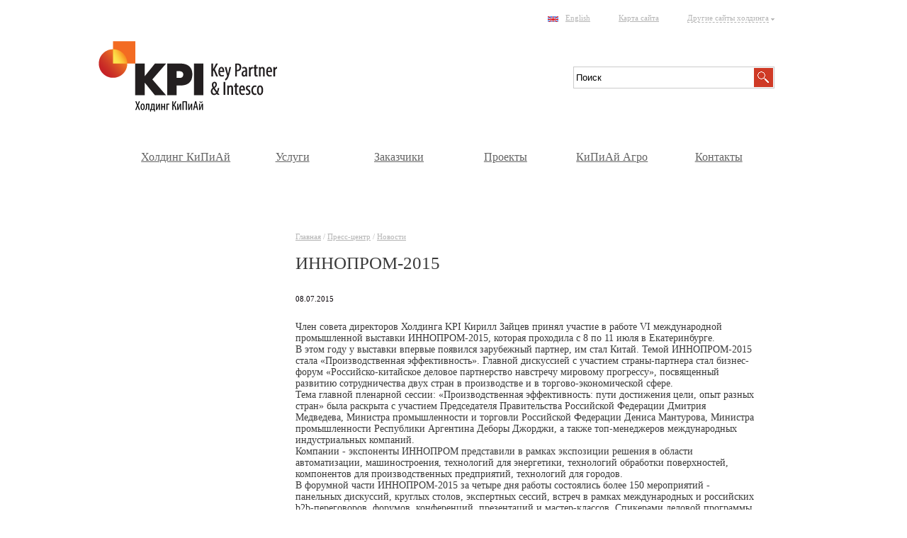

--- FILE ---
content_type: text/html; charset=utf-8
request_url: http://www.kpi.ru/pressroom/kpievents/innoprom2015/
body_size: 4026
content:
<!DOCTYPE html PUBLIC "-//W3C//DTD XHTML 1.0 Transitional//EN" "http://www.w3.org/TR/xhtml1/DTD/xhtml1-transitional.dtd">
<html xmlns:umi="http://www.umi-cms.ru/TR/umi">
<head>
<meta http-equiv="Content-Type" content="text/html; charset=utf-8">
<meta charset="utf-8">
<title>KPI  - Многопрофильный холдинг :: ИННОПРОМ-2015</title>
<meta name="google-site-verification" content="PeFt-VGK6XkdvClEM9JTw7_uorLvuTRUbUG-ur3CRgo">
<meta name="description" content="Официальный сайт Холдинга КиПиАй. Услуги в области стратегического консалтинга, инвестиционных и инфраструктурных проектов, оценочной деятельности, бизнес-планирования, маркетинга, IT.">
<meta name="keywords" content="Производственная эффективность, ИННОПРОМ">
<meta name="robots" content="noyaca">
<meta name="robots" content="noodp">
<link rel="stylesheet" type="text/css" href="/templates/keypartner/css/jquery.fancybox.css">
<link rel="stylesheet" type="text/css" href="/templates/keypartner/css/skin.css">
<link rel="stylesheet" type="text/css" href="/templates/kpi/css/style.css?121216">
<link rel="stylesheet" type="text/css" href="/templates/kpi/css/text.css">
<link rel="stylesheet" type="text/css" href="/templates/kpi/css/img.css?221216">
<link rel="stylesheet" type="text/css" href="/templates/kpi/css/fullcalendar.css">
<link rel="icon" href="/templates/kpi/images/favicon.ico" type="image/x-icon">
<link rel="shortcut icon" href="/templates/kpi/images/favicon.ico" type="image/x-icon">
<script type="text/javascript" src="/templates/kpi/js/moment.min.js"></script><script type="text/javascript" src="/templates/keypartner/js/jquery.js"></script><script type="text/javascript" src="/templates/kpi/js/fullcalendar.min.js"></script><script type="text/javascript" src="/templates/kpi/js/lang-all.js"></script><script type="text/javascript" src="/templates/keypartner/js/sliderjs.js"></script><script type="text/javascript" src="/templates/kpi/js/jcarosel.min.js"></script><script type="text/javascript" src="/templates/kpi/js/jcarousel-autoscroll.min.js"></script><script type="text/javascript" src="/templates/keypartner/js/jquery.fancybox.js"></script><script type="text/javascript" src="/templates/kpi/js/scripts.js?211216"></script>
</head>
<body>
<div class="seva"></div>
<div class="main centered">
<div class="header">
<div class="links fright">
<div class="fleft lang_link" style=""><a href="/en/"><p>English</p></a></div>
<div class="fleft map_link"><a href="/content/sitemap/"><p>Карта сайта</p></a></div>
<div class="fleft other_sites">
<div class="fleft zero_mp">
<div class="other_sites_p"><p>Другие сайты холдинга</p></div>
<div class="invis_mp"><div class="invis_mp_content">
<div class="other_sites_p">
<p>Другие сайты холдинга</p>
<img src="/templates/kpi/images/invis.gif">
</div>
<ul>
<li><a href="http://keypartner.ru/" target="_blank"><div class="mp_lia fleft"><span>Ки Партнер</span></div>
<div class="fleft img"></div>
<div class="clear"></div></a></li>
<li><a href="http://www.kpit.ru/" target="_blank"><div class="mp_lia fleft"><span>Ки Партнер ИТ</span></div>
<div class="fleft img"></div>
<div class="clear"></div></a></li>
<li><a href="http://i-plan.ru/" target="_blank"><div class="mp_lia fleft"><span>Intesco</span></div>
<div class="fleft img"></div>
<div class="clear"></div></a></li>
</ul>
</div></div>
</div>
<img src="/templates/kpi/images/links_arr.gif" class="fleft">
</div>
</div>
<div class="clear"></div>
<div class="header_content">
<a href="/"><div class="logo fleft"></div></a><div class="adress fleft"></div>
<div class="search fright"><form method="get" action="/search/search_do/">
<div class="fleft search_body"><input type="text" name="search_string" value="Поиск"></div>
<div class="fleft search_but"><input type="submit" value=""></div>
<div class="clear"></div>
</form></div>
<div class="clear"></div>
</div>
<div class="menu">
<ul>
<li><a href="/holding/about/">Холдинг КиПиАй</a></li>
<li><a href="/services/arranging_financing/">Услуги</a></li>
<li><a href="/clients/gosudarstvennye_organy_vlasti/">Заказчики</a></li>
<li><a href="/projects/landomap/">Проекты</a></li>
<li><a href="/kpi_agro/">КиПиАй Агро</a></li>
<li><a href="/contacts/">Контакты</a></li>
</ul>
<div class="clear"></div>
</div>
</div>
<div class="body"><div class="inner_cont">
<div class="in_col_1 fleft"><div class="in_col_1_cont"></div></div>
<div class="in_col_2 fleft"><div class="ic2_cont">
<div class="cont_cell news_in">
<div class="news_navi_top"><p><a href="/">Главная</a>
		/ <a href="/pressroom/">Пресс-центр</a>
		/ <a href="/pressroom/kpievents/">Новости</a></p></div>
<h1>ИННОПРОМ-2015</h1>
<div class="date"><p>08.07.2015</p></div><p>Член совета директоров Холдинга KPI Кирилл Зайцев принял участие в  работе VI международной промышленной выставки ИННОПРОМ-2015, которая  проходила с 8 по 11 июля в Екатеринбурге.<br />В этом году у выставки впервые появился зарубежный партнер, им стал Китай. Темой ИННОПРОМ-2015 стала <strong></strong>&laquo;Производственная эффективность&raquo;. Главной дискуссией с участием страны-партнера стал бизнес-форум &laquo;Российско-китайское деловое партнерство навстречу мировому прогрессу&raquo;, посвященный развитию сотрудничества двух стран в производстве и в торгово-экономической сфере.<br />Тема главной пленарной сессии: &laquo;Производственная эффективность: пути достижения цели, опыт разных стран&raquo; была раскрыта с участием Председателя Правительства Российской  Федерации Дмитрия Медведева, Министра промышленности и торговли  Российской Федерации Дениса Мантурова, Министра промышленности  Республики Аргентина Деборы Джорджи, а также топ-менеджеров  международных индустриальных компаний.<br />Компании - экспоненты ИННОПРОМ  представили в рамках экспозиции решения в области автоматизации,  машиностроения, технологий для энергетики, технологий обработки  поверхностей, компонентов для производственных предприятий, технологий  для городов.<br />В форумной части ИННОПРОМ-2015 за четыре дня работы  состоялись более 150 мероприятий - панельных дискуссий, круглых столов,  экспертных сессий, встреч в рамках международных и российских  b2b-переговоров, форумов, конференций, презентаций и мастер-классов.  Спикерами деловой программы выступили более 500 российских и иностранных  экспертов. Таким образом ИННОПРОМ становится главной промышленной  выставкой страны.</p>
<p><img src="/images/cms/data/kpi/news/innoprom_2015d.jpg" alt="Иннопром-2015" /></p></div>
<div class="news_in_navi centered">
<div class="fleft nin"><a href="/pressroom/kpievents/investicionnaya_konferenciya_inostrannye_investory_v_industrialnyh_parkah_rossii_pozitivnyj_opyt_i_novye_vozmozhnosti_proshla_v/"><div class="fleft nin_left"></div>
<div class="fleft"><p>Назад</p></div>
<div class="clear"></div></a></div>
<div class="fleft nin"><a href="/pressroom/kpievents/"><div class="fleft nin_up"></div>
<div class="fleft"><p>Вернуться к списку</p></div>
<div class="clear"></div></a></div>
<div class="fleft nin"><a href="/pressroom/kpievents/v_moskve_sostoyalsya_mezhdunarodnyj_investicionnyj_forum_associacii_industrialnyh_parkov_industrialnye_proekty_v_rossii_2015/"><div class="fleft"><p>Вперёд</p></div>
<div class="fleft nin_right"></div>
<div class="clear"></div></a></div>
</div>
</div></div>
<div class="clear"></div>
</div></div>
</div>
<div class="footer"><div class="foot_content centered overflow">
<div class="inner_line news_line"></div>
<div class="fright foot_text">
<p> </p>
<p> </p>
<p>Разработка: <a href="http://www.kpit.ru/">ООО «Ки Партнер ИТ»</a></p>
</div>
<div class="fleft foot_text">
<p>© KPI, 2014 - 2018</p>
<p>г. Москва, Барабанный переулок, д.3</p>
<p>Тел.: +7 (495) 212-91-91</p>
</div>
</div></div>
<script type="text/javascript">
  (function(i,s,o,g,r,a,m){i['GoogleAnalyticsObject']=r;i[r]=i[r]||function(){
  (i[r].q=i[r].q||[]).push(arguments)},i[r].l=1*new Date();a=s.createElement(o),
  m=s.getElementsByTagName(o)[0];a.async=1;a.src=g;m.parentNode.insertBefore(a,m)
  })(window,document,'script','//www.google-analytics.com/analytics.js','ga');

  ga('create', 'UA-43123661-1', 'kpi.ru');
  ga('send', 'pageview');
	
	

(function (d, w, c) {
    (w[c] = w[c] || []).push(function() {
        try {
            w.yaCounter22047565 = new Ya.Metrika({id:22047565,
                    webvisor:true,
                    clickmap:true,
                    trackLinks:true,
                    accurateTrackBounce:true});
        } catch(e) { }
    });

    var n = d.getElementsByTagName("script")[0],
        s = d.createElement("script"),
        f = function () { n.parentNode.insertBefore(s, n); };
    s.type = "text/javascript";
    s.async = true;
    s.src = (d.location.protocol == "https:" ? "https:" : "http:") + "//mc.yandex.ru/metrika/watch.js";

    if (w.opera == "[object Opera]") {
        d.addEventListener("DOMContentLoaded", f, false);
    } else { f(); }
})(document, window, "yandex_metrika_callbacks");
</script><noscript><div><img src="//mc.yandex.ru/watch/22047565" style="position:absolute; left:-9999px;" alt=""></div></noscript>
</body>
</html>
<!-- This page generated in 0.076475 secs by XSLT, SITE MODE -->

--- FILE ---
content_type: text/css
request_url: http://www.kpi.ru/templates/keypartner/css/skin.css
body_size: 473
content:
.jcarousel-skin-tango .jcarousel-container {
    -moz-border-radius: 0px;
    -webkit-border-radius: 0px;
   border-radius: 0px;
    border: none;
}

.jcarousel-skin-tango .jcarousel-direction-rtl {
	direction: rtl;
}

.jcarousel-skin-tango .jcarousel-container-horizontal {
    width: 583px;
    padding-left: 35px;
}

.jcarousel-skin-tango .jcarousel-clip {
    overflow: hidden;
}

.jcarousel-skin-tango .jcarousel-clip-horizontal {
    width:  548px;
    height: 101px;
    background: url(/templates/keypartner/images/gallery/fon.gif) repeat-x;
}

.jcarousel-skin-tango .jcarousel-item {
    height: 81px;
    width: 121px;
}

.jcarousel-skin-tango .jcarousel-item-horizontal {
    margin: 9px 8px;
}


.jcarousel-skin-tango .jcarousel-item-placeholder {
    background: #fff;
    color: #000;
}

/**
 *  Horizontal Buttons
 */
.jcarousel-skin-tango .jcarousel-next-horizontal {
    position: absolute;
    top: 0px;
    right: 0px;
    width: 35px;
    height: 101px;
    cursor: pointer;
    background: transparent url(/templates/keypartner/images/gallery/next-horizontal.gif) no-repeat 0 0;
}

.jcarousel-skin-tango .jcarousel-next-horizontal:hover,
.jcarousel-skin-tango .jcarousel-next-horizontal:focus {
    background-position: -35px 0;
}

.jcarousel-skin-tango .jcarousel-prev-horizontal {
    position: absolute;
    top: 0px;
    left: 0px;
    width: 35px;
    height: 101px;
    cursor: pointer;
    background: url(/templates/keypartner/images/gallery/prev-horizontal.gif) no-repeat 0 0;
}

.jcarousel-skin-tango .jcarousel-prev-horizontal:hover, 
.jcarousel-skin-tango .jcarousel-prev-horizontal:focus {
    background-position: -35px 0;
}

--- FILE ---
content_type: text/css
request_url: http://www.kpi.ru/templates/kpi/css/style.css?121216
body_size: 1887
content:
html, body
{
    margin: 0;
    padding: 0;
}
html
{
    height: 100%;
}
body
{
    min-height: 100%;
    position: relative;
    padding-bottom: 40px;
    /*background-image: url("/templates/kpi/images/background.png");
    background-repeat: no-repeat;
    background-position: top center;*/
}
.seva
{
    position: absolute;
    top: 0;
    left: 0;
    width: 100%;
    height: 100%;
    z-index: 2;
    display: none;
}
img
{
    border: none;
}
.fleft
{
    float: left;
}
.fright
{
    float: right;
}
.clear
{
    clear: both;
}
.centered
{
    margin: 0 auto;
}
.overflow
{
    overflow: hidden;
}
p
{
    margin: 0;
    padding: 0;
}
.main
{
    padding-top: 0.001em;
    padding-bottom: 176px;
}
.main, .foot_content
{
    width: 906px;
}

/* Header */

  
/* Links */

.links
{
    margin: 19px 0 21px;
}

.lang_link {
    margin-right: 40px;
}
.lang_link a p {
    padding-left: 25px;
}
.map_link
{
    margin-right: 40px;
}
.other_sites
{
    text-align: left;
}
.other_sites img
{
    margin-top: 3px;
}
.other_sites_p p
{
    border-bottom: 1px dashed #b5b5b5;
}

/* Header body */

.header_content
{
    margin-bottom: 55px;
}
.logo
{
    width: 261px;
    height: 104px;
    margin: 0 96px 0 -52px;
}
.adress
{
    padding-top: 41px;
}
.adress p
{
    margin-bottom: 10px; 
}

/* Search */

.search
{
    width: 282px;
    height: 29px;
    margin-top: 40px;
    border: #cbcbcb 1px solid;
}
.search_body, .search_body input[type='text']
{
    width: 243px;
    margin-right: 10px;
    height: 29px;
}
.search_body input[type='text']
{
    margin: 0;
    padding: 0 3px;
    border: none;
    outline: none;
}
.search_but, .search_but input[type='submit']
{
    width: 29px;
    height: 29px;
    border: none;
    cursor: pointer;
}



/* Menu */

.menu li a
{
    z-index: 1;
}
.menu li
{
    list-style-type: none;
    float: left;
    width: 16.6%;
    text-align: center;
}
.li_active
{
    padding-bottom: 16px;
}
.menu ul, .news_navi ul
{
    margin: 0;
    padding: 0;
}

/* Main */

.body
{
    margin-top: 30px;
}

/* Slider */

.slider
{
    width: 100%;
    height: 288px;
    margin-bottom: 35px;
}

.jcarousel 
{
    position: relative;
    overflow: hidden;
}

.jcarousel ul 
{
    width: 20000em;
    position: relative;
    list-style: none;
    margin: 0;
    padding: 0;
}

.jcarousel li
{
    float: left;
}

/* Content */

.content
{
    margin-left: 20px;
}
.content h1
{
    margin: 0;
    padding: 0;
}
.ic2_cont h1
{
    padding: 0;
    margin: 18px 0 33px;
}
.col_1
{
    width: 502px;
    margin-right: 72px;
}
.col_2
{
    width: 312px;
}
.cont_cell
{
    margin-top: 32px;
    max-width: 652px;
}
.date
{
    margin-bottom: 15px;
}
.cell_head
{
    margin-bottom: 18px;
}
.cont_cell p
{
    margin: 9px 0;
}
.cont_cell a
{
    margin-bottom: 8px;
}
.cont_cell img
{
   /* margin-bottom: 22px;*/
}
.cont_prev
{
    margin-top: 30px;
}
.cont_prev p
{
    margin-bottom: 6px;
}
.slider_bot
{
    width: 100%;
    height: 193px;
    margin-top: 30px;
}
.Hfoot
{
    height: 142px;
}

/* Inner pages */

.inner_cont
{
    margin-top: 65px;
}
.in_col_1
{
    width: 230px;
    min-height: 100px;
}
.in_col_1_cont
{
    max-width: 180px;
}
.in_col_1_cont p
{
	color: rgb(207, 58, 38);
    margin-bottom: 17px;
}
.hold_comp
{
    position: relative;
}
.brand_p p
{
    border-bottom: 1px dashed #b5b5b5;
    display: inline;
}
.brand
{
    background-color: #fff;
    position: absolute;
    top: 0;
    left: 0;
    width: 140px;
    display: none;
}
.brand .brand_p
{
    margin-bottom: 13px;
}
.brand .brand_p p
{
    border-bottom: none;
}
.hold_comp img
{
    margin-right: 11px;
}
.in_col_2
{
    width: 650px;
}
.inner_line
{
    height: 17px;
    width: 935px;
    margin-top: 75px;
    margin-bottom: 32px;
}
.ic2_cont p
{
    margin-bottom: 7px;
    margin-top: 26px;
}
.ic2_cont h1
{
    margin-bottom: 30px;
}
.news_img
{
    margin: 20px 0;
}
.news_in_img img
{
    margin-bottom: 0;
}
.news_in_img, .news_in p
{
    margin-top: 26px;
}
.news_in p
{
    
}
.news_img img
{
    margin: 0 15px 0 0;
}
.news_img p
{
    margin-top: 156px;
}
.news_in_navi
{
    margin-top: 50px;
    width: 445px;
}
.ic2_cont .news_in_navi p
{
    margin-top: 0px;
}
.news_navi
{
    margin: 45px 0 -29px;
}
.news_navi li
{
    list-style-type: none;
    float: left;
    margin-right: 12px;
    width: 20px;
    height: 20px;
    text-align: center;
}
.nn_active
{
    background-color: #e23f29;
}
.news_line
{
    margin-top: 46px;
}

.nin_left, .nin_right, .nin_up
{
    height: 9px;
    margin-top: 5px;
}
.nin_left, .nin_right
{
    width: 6px;
}
.nin_up
{
    width: 11px;
    margin-right: 4px;
}
.nin_left, .nin_right
{
    margin-right: 10px;
    margin-left: 10px;
}
.nin
{
    margin-right: 45px;
}

/* Inner List */

.ic2_cont>ul
{
    margin-bottom: 37px;
}
.ic2_cont ul
{
    margin: 0;
    -webkit-margin-before: 0;
    -webkit-margin-after: 0;
    -webkit-padding-start: 0px;
    list-style-type: none;
    padding-left: 0;
}
.ic2_cont ul li
{
    padding-left: 32px;
    margin-bottom: 10px;
}
.ic2_cont li ul
{
    padding-top: 3px;
}
.in_col_2 .news_navi ul li 
{
    background-image: none;
    padding-left: 0px;
    margin-bottom: 0px;
}

/* Service */

.service_cell
{
    margin-top: 30px;
}
.service_cell img
{
    margin-bottom: 33px;
}
.service_cell h2
{
    margin: 0 0 12px;
}
.service_cell p
{
    margin-bottom: 23px;
}

/* Company */

.comp_cell
{
    margin-top: 75px;
}
.comp_cell img
{
    margin-bottom: 33px;
}
.comp_cell h2
{
    margin: 0 0 12px;
}
.comp_cell p
{
    margin-bottom: 23px;
}

/* Faces */

.faces
{
    margin-bottom: 45px;
}
.faces_cell
{
    margin-top: 45px;
}
.face_img
{
    width: 120px;
    height: 150px;
    margin-right: 40px;
}
.face_text
{
    max-width: 490px;
}
.face_head
{
    margin-bottom: 31px;
}
.face_head h2
{
    margin: -5px 0 12px;
}
.face_link
{
    margin-top: 25px;
}


/* Footer */

.footer
{
    width: 100%;
    position: absolute;
    bottom: 40px;
}

.foot_text
{
    margin-left: 19px;
}
.foot_text p
{
    margin-bottom: 3px;
}
.linked
{
    width: 31px;
    height: 31px;
    margin-right: 17px;
}



/* POPUP */

.other_sites_p
{
    cursor: pointer;
}
.zero_mp
{
    position: relative;
}
.invis_mp
{
    width: 196px;
    border: #cbcbcb 1px solid;
    position: absolute;
    top: -13px;
    left: -25px;
    display: none;
    z-index: 3;
    background: #fff;
}
.invis_mp_content
{
    margin: 12px 0px 25px 24px;
}
.invis_mp .other_sites_p img
{
    margin-left: 2px;
}
.invis_mp_content ul
{
    margin: 0;
    -webkit-margin-before: 0;
    -webkit-margin-after: 0;
    -webkit-padding-start: 0;
    list-style-type: none;
}
.invis_mp_content ul
{
    padding: 23px 0 0;
}
.invis_mp_content li
{
    margin-bottom: 18px;
}
.invis_mp .other_sites_p p
{
    display: inline;
}
.mp_lia
{
    /*max-width: 100px; */
	width: 130px;
}
.invis_mp_content li a .img
{
    width: 15px;
    margin-left: 6px; margin-top: 3px;
    height: 10px;
}
.invis_mp_content li a:hover .img
{
    background-position: 0 -10px;
}


--- FILE ---
content_type: text/css
request_url: http://www.kpi.ru/templates/kpi/css/text.css
body_size: 784
content:
html, body
{
    font-family: verdana;
}
a
{
    color: #231f20;
}
a:hover
{
     text-decoration: none;
}

/* Header */

/* Links */

.links, .links a
{
    font-size: 11px;
    color: #b5b5b5;
}


/* Header body */

.adress, .foot_text
{
    font-size: 11px;
    color: #646464;
}
.numb
{
    font-size: 13px;
}

/* Menu */

.menu li a
{
    font-size: 16px;
    color: #646464;
}
.menu li a:hover, .invis_mp_content li a:hover span
{
    color: #cf3a26;
}
.menu .li_active
{
    color: #cf3a26;
    text-decoration: none;
}

/* Main */



/* Slider */


/* Content */

h1
{
    font-size: 25px;
    font-weight: normal;
}
.content, .cont_cell a h2, .cont_cell a
{
    font-size: 13px;
    color: #231f20;
}
.date, .ic2_cont .date p
{
    font-size: 11px;
    color: #090308;
}
.cell_head a h2
{
    font: 16px verdana;
}
.ch_ind a h2, .ch_ind a
{
    color: #ff5252;
}
.ch_news a h2, .ch_news a
{
    color: #cf3a26;
}
.cont_prev
{
    font-size: 11px;
    color: #828282;
}
.cont_prev a
{
    font-size: 13px;
    color: inherit;
}
table tr.txtimg_table td {
	padding-bottom: 40px;
	vertical-align: top;
}
/* Inner pages */

.in_col_1_cont a,.in_col_1_cont a p, .in_col_1_cont
{
    font-size: 14px;
    color: #646464;
}

.in_col_1_cont a.active,.in_col_1_cont a.active p
{
   color: rgb(207, 58, 38);
}

.in_col_1_act
{
    color: #e23f29;
    text-decoration: none;
}
.in_col_1_act p
{
    display: inline;
}
.in_col_1_cont a:hover, .in_col_1_cont a:hover p
{
    text-decoration: none;
    color: rgb(207, 58, 38);
}
.hold_comp a
{
    color: #646464;
}
.in_col_2
{
    font-size: 14px;
    color: #3b3b3b;
}
.news_navi_top p, .news_navi_top p a
{
    font-size: 11px;
    color: #b5b5b5;
}
.news_img p, .news_img p a
{
    font-size: 11px;
}
.news_img p a
{
    color: #cf3a26;
}
.news_navi li
{
    font-size: 14px;
}
.news_navi li a
{
    color: #231f20;
}
.nn_active
{
    color: #fff;
}
.nin a p
{
    color: #bf281a;
    text-decoration: underline;
}
.ic2_cont ul
{
    list-style-type: none;
}

/* Company */

.comp_cell a, .service_cell a
{
    color: #e23f29;
}

/* Faces */

.face_cell
{
    color:  #231f20;
}
.in_col_2 h2
{
    font: 20px verdana;
}
.face_link a
{
    color: #e23f29;
}

/* Footer */



/* POPUP */

.mp_lia span
{
    font: 12px verdana;
    color: #646464;
    text-decoration: underline;
}
.invis_mp_content li a:hover span
{
    text-decoration: none;
}

--- FILE ---
content_type: text/css
request_url: http://www.kpi.ru/templates/kpi/css/img.css?221216
body_size: 412
content:
body {
/*	background: url(/templates/kpi/images/background.png) no-repeat top center;*/
}
.logo
{
    background: url(/templates/kpi/images/logo.png) no-repeat;
}
.s_ru
{
    background: url(/templates/kpi/images/slider.png) no-repeat;
}
.s_en
{
    background: url(/templates/kpi/images/slider_en.png) no-repeat;
}

.sb_ru
{
    background: url(/templates/kpi/images/slider_bot.png) no-repeat;
}
.sb_en
{
    background: url(/templates/kpi/images/slider_bot_en.png) no-repeat;
}

.lang_link {
    background: url(/templates/kpi/images/lang_select.png) no-repeat;
    background-repeat: no-repeat;
    background-position: 0px 4px;
}

.linked
{
    background: url(/templates/kpi/images/btm.jpg) no-repeat;
}
.li_active
{
    background-image: url(/templates/kpi/images/li_act.gif);
    background-repeat: repeat-x;
    background-position: bottom left;
}
.inner_line
{
    background: url(/templates/kpi/images/inner_line.gif) no-repeat;
}
.nin_left, .nin_right, .nin_up
{
    background-image: url(/templates/kpi/images/news_in_navi.gif);
    background-repeat: no-repeat;
}
.nin_up
{
    background-position: -12px;
}
.nin_right
{
    background-position: -6px;
}
.ic2_cont ul li
{
    background-image: url(/templates/kpi/images/list.gif);
    background-repeat: no-repeat;
    background-position: 0 5px;
}
.search_but input[type="submit"]
{
    background: url(/templates/kpi/images/search.gif) no-repeat;
}
.invis_mp_content li a .img
{
    background-image: url(/templates/kpi/images/popup.gif);
    background-repeat: no-repeat;
}


--- FILE ---
content_type: application/x-javascript; charset=UTF-8
request_url: http://www.kpi.ru/templates/keypartner/js/sliderjs.js
body_size: 959
content:
/* 
 * To change this template, choose Tools | Templates
 * and open the template in the editor.
 * console.info($(".vis"));
 */


var flag = 0,
    index,
    last,
    lengh,
    stopper = 0,
    interval;

function slide(e, direction)
{
    var slides = $.makeArray($(".roll").get());
    if (flag == 0)
    {
        flag = 1;       
        e.cancelProporation;

        var index = $(".vis").index();
        if ((index != last && direction) || (index !=  0 && !direction))
        {
            clearInterval(interval);
            if(direction){
              $(".vis").next().removeClass("invis").addClass("mvis");
            }
            else{
              $(".vis").prev().removeClass("invis").addClass("mvis");
            }

            $(".vis .roll_l").animate({left:anileft, opacity:'0'}, 800);
            $(".vis .roll_r").animate({left:aniright, opacity:'0'}, 800);
            setTimeout(function() 
            {
                $(".vis").removeClass("vis").addClass("tvis");
                $(".tvis .roll_l").animate({left:'0px', opacity:'1'}, 0);
                $(".tvis .roll_r").animate({left:left, opacity:'1'}, 0);
                $(".tvis").removeClass("tvis").addClass("invis");
                $(".mvis").addClass("vis").removeClass("mvis");
                flag = 0;
                interval = setInterval(recycler, 6000);
            }, 800); 
        }
        else{
            if (index = last && direction)
                {
                    clearInterval(interval);
                    $(slides[0]).removeClass("invis").addClass("mvis");
                    $(".vis .roll_l").animate({left:anileft, opacity:'0'}, 800);
                    $(".vis .roll_r").animate({left:aniright, opacity:'0'}, 800);
                    setTimeout(function() 
                    {
                         $(".vis").removeClass("vis").addClass("tvis");
                         $(".tvis .roll_l").animate({left:'0px', opacity:'1'}, 0);
                         $(".tvis .roll_r").animate({left:left, opacity:'1'}, 0);
                         $(".tvis").removeClass("tvis").addClass("invis");
                         $(".mvis").addClass("vis").removeClass("mvis");
                         flag = 0;
                         interval = setInterval(recycler, 6000);
                    }, 800); 
                }
             else if (index == 0 && !direction)
                 {
                    clearInterval(interval);
                    $(slides[slides.length-1]).removeClass("invis").addClass("mvis");
                    $(".vis .roll_l").animate({left:anileft, opacity:'0'}, 800);
                    $(".vis .roll_r").animate({left:aniright, opacity:'0'}, 800);
                    setTimeout(function() 
                    {
                         $(".vis").removeClass("vis").addClass("tvis");
                         $(".tvis .roll_l").animate({left:'0px', opacity:'1'}, 0);
                         $(".tvis .roll_r").animate({left:left, opacity:'1'}, 0);
                         $(".tvis").removeClass("tvis").addClass("invis");
                         $(".mvis").addClass("vis").removeClass("mvis");
                         flag = 0;
                         interval = setInterval(recycler, 6000);
                    }, 800); 
                 }
            }                      
    }
}
function cycle()
{
    flag = 1;
    $(".vis .roll_l").animate({left:anileft, opacity:'0'}, 800);
    $(".vis .roll_r").animate({left:aniright, opacity:'0'}, 800);
    setTimeout(function(){
    $(".vis").removeClass("vis").addClass("tvis");
    $(".tvis .roll_l").animate({left:'0px', opacity:'1'}, 0);
    $(".tvis .roll_r").animate({left:left, opacity:'1'}, 0);
    $(".tvis").removeClass("tvis").addClass("invis");
    $(".mvis").addClass("vis").removeClass("mvis");
    flag = 0;
    }, 800);
}
function recycler()
{
    var slides = $.makeArray($(".roll").get());
    var index = $(".vis").index();
    length = $(".roll").length;
    last = length-1;
            if (index == last)
                   {
                       $(slides[0]).removeClass("invis").addClass("mvis");
                       cycle();
                   }
            else
            {
                    $(".vis").next().removeClass("invis").addClass("mvis");
                    cycle();
            }
}

$(document).ready(function()
{
    left = $(".roll_l").width();
    right = $(".roll_r").width();
    anileft = (left + 5)*(-1);
    aniright = right + 975;
    length = $(".roll").length;
    last = length-1;
    var slides = $.makeArray($(".roll").get());
    
    $(".roll").each(function()
        {
            $(this).addClass("invis");
        });
        
    $(slides[0]).removeClass("invis").addClass("vis");
    interval = setInterval(recycler, 6000);
    $(".right_arrow").on("click", function(e) { slide(e, true) } );
    $(".left_arrow").on("click", function(e) { slide(e, false) } );
    $(".left_arrow, .right_arrow").hover(function(){
        $(this).css("cursor", "pointer");
    }, function(){
        $(this).css("cursor", "default");
    });
});
        
        




--- FILE ---
content_type: text/plain
request_url: https://www.google-analytics.com/j/collect?v=1&_v=j102&a=1052626592&t=pageview&_s=1&dl=http%3A%2F%2Fwww.kpi.ru%2Fpressroom%2Fkpievents%2Finnoprom2015%2F&ul=en-us%40posix&dt=KPI%20-%20%D0%9C%D0%BD%D0%BE%D0%B3%D0%BE%D0%BF%D1%80%D0%BE%D1%84%D0%B8%D0%BB%D1%8C%D0%BD%D1%8B%D0%B9%20%D1%85%D0%BE%D0%BB%D0%B4%D0%B8%D0%BD%D0%B3%20%3A%3A%20%D0%98%D0%9D%D0%9D%D0%9E%D0%9F%D0%A0%D0%9E%D0%9C-2015&sr=1280x720&vp=1280x720&_u=IEBAAAABAAAAACAAI~&jid=261501349&gjid=1740007340&cid=53917201.1769690375&tid=UA-43123661-1&_gid=1842076603.1769690375&_r=1&_slc=1&z=1064029785
body_size: -283
content:
2,cG-2Q52Z27ZKM